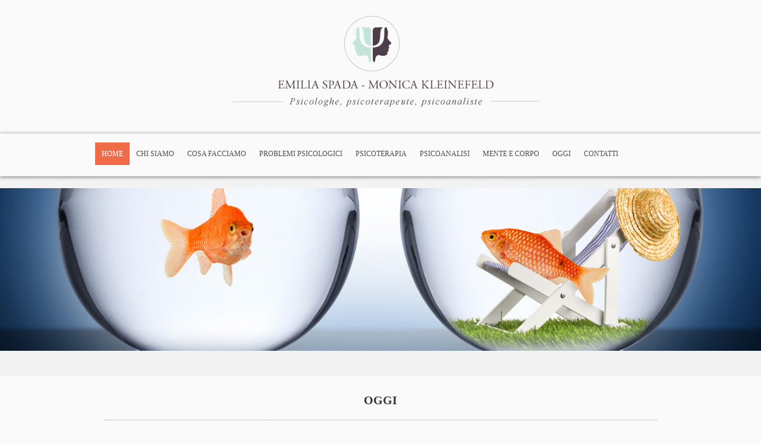

--- FILE ---
content_type: text/html
request_url: http://www.psicologomilanopavia.it/articolo-invidia-che-peccato.php
body_size: 14027
content:
<!DOCTYPE html>
<!-- paulirish.com/2008/conditional-stylesheets-vs-css-hacks-answer-neither/ -->
<!--[if lt IE 7]> <html class="no-js lt-ie9 lt-ie8 lt-ie7" lang="it"> <![endif]-->
<!--[if IE 7]>    <html class="no-js lt-ie9 lt-ie8" lang="it"> <![endif]-->
<!--[if IE 8]>    <html class="no-js lt-ie9" lang="it"> <![endif]-->
<!--[if gt IE 8]><!--> <html class="no-js" lang="it"> <!--<![endif]-->

<head>

  <meta charset="ISO-8859-1" />
  <!-- Set the viewport width to device width for mobile -->
  <meta name="viewport" content="width=device-width" />

  <title>L'invidia... che peccato! - Psicologo Milano Pavia. Consulenze, Consultazioni, psicoterapie, analisi - Psicologhe, psicoterapeute, psicanaliste</title>
  <meta name="description" content="L'invidia... che peccato! Psicologo Milano Pavia. Consulenze, Consultazioni, psicoterapie, analisi - Psicologhe, psicoterapeute, psicanaliste"/>
   <meta name="Keyword"  content="invidia, autostima, narcisismo, psicologo psicologo milano, psicologo pavia, psicologo milano pavia, psicologhe, psicoterapeute, psicanaliste, psicoterapia, problemi psicologici, psicoanalisi, Dottoressa Emilia Spada, Dottoressa Monica Kleinefeld, psicologia"/>
  
  
  <!-- Included CSS Files (Compressed) -->
  <link rel="stylesheet" href="stylesheets/foundation.min.css">
  <link rel="stylesheet" href="stylesheets/main.css">
  <link rel="stylesheet" href="stylesheets/app.css">

  <script src="javascripts/modernizr.foundation.js"></script>
  
 
  
  <!-- Google fonts -->


  <!-- IE Fix for HTML5 Tags -->
  <!--[if lt IE 9]>
    <script src="http://html5shiv.googlecode.com/svn/trunk/html5.js"></script>
  <![endif]-->

</head>
<body>
    
      
         <div id="copyright2">
                    <div class="inner group">
                        <div class="left">

						  
						  
                        </div>
						 <div class="center">
<a href="psicologo-milano-pavia.php"> <img border="0" src="images/head4.png" alt="Psicologo Milano Pavia - Dottoressa Emilia Spada e Dottoressa Monica Kleinefeld: psicologhe, psicoterapeute, psicoanaliste" title="Psicologo Milano Pavia - Dottoressa Emilia Spada e Dottoressa Monica Kleinefeld: psicologhe, psicoterapeute, psicoanaliste"> </a>
						  
						  
                        </div>
                        <div class="right">
                           
                        </div>
                    </div>
                </div>
			

  
  
  
   
<!-- ######################## Main Menu ######################## -->
<nav>

    
     <div class="twelve columns header_nav">
     <div class="row">
 
 
 <ul id="menu-header" class="nav-bar horizontal">
        
         <li class="active"><a href="psicologo-milano-pavia.php">Home</a></li>
      
        
     
          <li><a href="chi-siamo.php">Chi siamo</a></li>
		  
		   <li>
           <a href="cosa-facciamo-psicologo-milano-pavia.php">Cosa facciamo</a>
          </li><!-- END Flyout Menu -->
         
		  <li>
           <a href="problemi-psicologici.php">Problemi psicologici</a>
          </li><!-- END Flyout Menu -->
		  
		   <li>
           <a href="psicoterapia.php">Psicoterapia</a>
          </li><!-- END Flyout Menu -->
		  
		  
		    <li><a href="psicoanalisi.php">Psicoanalisi</a></li>
			
			
		   <li>
           <a href="mente-e-corpo.php">Mente e corpo</a>
          </li><!-- END Flyout Menu -->
		  
		 
		  <li>
           <a href="psicologo-milano-pavia-oggi.php">Oggi</a>
          </li><!-- END Flyout Menu -->
		
         
        <li><a href="contatti.php">Contatti</a></li>
          
         
          
        </ul>
		
		 <script type="text/javascript">
         //<![CDATA[
         $('ul#menu-header').nav-bar();
          //]]>
        </script>
		
		  </div>  
      </div>

       
</nav>
      
<!-- ######################## Header ######################## -->
        
        <header>
           <img style="width:100%;"  src="images/header-invidia.jpg" alt="L'invidia...che peccato - Psicologo Milano Pavia" title="L'invidia...che peccato - Psicologo Milano Pavia">  
        </header>
        
<!-- ######################## Section ######################## -->
<section class="section_light">
   
         <div class="row">
            
    
 </section>
      
	   <section class="section_light">
   
         <div class="row">
            
    <article>
            
             <div class="twelve columns"><br/>
              <h5 style="text-align: center; font-size: 20px;"><strong>OGGI</strong></h5>
	   <hr/><br/></div>
	   </article>
 </section>

 <section>

  <div class="section_main">
   
      <div class="row">
	    <section class="eight columns">
		<h5><strong>L'invidia... che peccato!</strong></h5>
		<hr></hr>
      <p>
 
Uno dei sette vizi capitali della dottrina cattolica, l'invidia è un vero "peccato", ma - nel nostro discorso - in un senso diverso del termine!<br/><br/>

È un peccato che qualcuno soffra di invidia, perché - si potrebbe dire con un gioco di parole - colui che invidia, soffre.<br/> 
<strong>L'invidia è peraltro un sentimento del tutto normale e umano.</strong> Secondo la psicoanalista Melanie Klein (<em>Invidia e gratitudine</em>, 1957), 
una forma di invidia si ritrova anche nel bambino molto piccolo, impotente e bisognoso di tutto, che avverte come ricco e pieno il seno 
che lo nutre e per cui prova invidia.<br/><br/>

A parte situazioni di gravi deprivazioni o sfortune, per cui il sentimento di invidia nei confronti di chi sta meglio è del tutto comprensibile, 
<strong>l'invidia di cui intendiamo parlare brevemente qui è quella di chi, pur avendo qualità personali e sicurezze materiali, non riesce a vederle, a goderne,
ma si confronta costantemente con gli altri</strong> che, a suo parere, sono migliori di lui e/o possiedono di più.<br/><br/>

<strong>Nella genesi del sentimento d'invidia si intrecciano fattori personali e sociali.</strong><br/>
<strong>La persona invidiosa soffre di qualcosa che avverte come una mancanza. Alla base vi è un senso di inadeguatezza, di scarsa autostima</strong>, che a sua volta 
ha origine nella storia individuale. Spesso gli invidiosi sono stati bambini che hanno provato un senso di umiliazione e vergogna di fronte ad adulti significativi, 
genitori, insegnanti o altri ancora. Bambini che non sono stati (o non hanno percepito di essere) sufficientemente valorizzati per le loro specifiche qualità 
(vedi anche <a href="articolo-benvenuto-figlio.php">Benvenuto, figlio mio! Chi sei?</a>). Ciò che difetta è un sano narcisismo (vedi anche 
<a href="articolo-narcisismo-e-capacita-amare.php">Narcisismo e capacità di amare</a>).<br/>
<strong>La nostra società non aiuta, perché da decenni insegue il mito del successo</strong>: si devono continuamente dimostrare capacità eccezionali, 
bisogna primeggiare, distinguersi da tutti.<br/>
<strong>Inoltre il "successo" è (sempre più) spesso misurato in base al possesso di beni materiali</strong>. Una bulimia di oggetti che può nascondere vuoti interiori, 
bisogni affettivi o di altro tipo che non sono stati soddisfatti in maniera appropriata.<br/><br/>

<strong>Tutto questo può portare ovviamente a rabbia e sofferenza, che danneggiano innanzitutto colui che prova invidia, sciupandogli l'esistenza, 
e in secondo luogo anche le relazioni che ha con gli altri, spesso caratterizzate da malcelata aggressività.</strong><br/><br/>

Naturalmente, non vi sono soluzioni semplici. <strong>Il primo passo, come sempre, è riconoscere i propri sentimenti (inutile tentare di reprimerli) 
e cercare di individuarne le origini.</strong><br/>
<strong>Il secondo è quello di focalizzarsi sulle proprie risorse personali, valorizzandole.</strong> Ognuno di noi è diverso dall'altro, 
ognuno di noi ha qualità e limiti.<br/>
Possiamo riconoscere che altri hanno caratteristiche che noi non abbiamo, ammirarli, cercare di imitarli, anziché invidiarli. Anche questa capacità di 
riconoscimento sarà una nostra qualità.<br/><br/>

<strong>Rispetto al bisogno compulsivo di possesso di beni materiali, interessanti ancora oggi le riflessioni dello psicoanalista Erich Fromm</strong>, che nel suo saggio 
<em>Avere o essere?</em> (1976) individuava due modalità di esistenza, entrambe proprie dell'uomo.<br/>
Da una parte la modalità dell'<strong>avere</strong>, che tende a identificare l'esistenza umana con la categoria del possesso: "Io sono le cose che possiedo, 
se non possiedo nulla la mia esistenza viene negata".<br/> 
Dall'altra la modalità dell'<strong>essere</strong>, che tende invece alla crescita e all'arricchimento della propria interiorità. L'uomo che si riconosce 
in questa modalità è protagonista della propria vita e stabilisce rapporti di pace e di solidarietà con gli altri.<br/>
Scrive Fromm: "Un 'Avere' deve possedere un fiore, lo coglie, lo fa suo. Un 'Essere' ne contempla la bellezza, godendo di questo, percependolo per 
immaginare altri orizzonti".<br/><br/>

"Essere", essere se stessi, con le proprie capacità e i propri limiti, ed "essere con gli altri" e con il mondo che ci circonda sono fondamentali per una 
vita più serena.<br/>
Facile? Certamente no, ma val la pena provarci.  
	</p>
	

<br/>
<p style="font-size: 12px;">
<strong>&copy; Riproduzione riservata</strong></p>
<hr/>
&rarr; <a href="http://www.psicologomilanopavia.it"><strong>Torna alla Home</strong></a>

		    </section>
        <section class="four columns">

	
		            <h5 style="text-align: center;"><strong>&rarr; Entra in contatto con noi</strong></h5><hr/>
		 <a href="contatti.php"><figure><img border="0" src="images/banner-mailmila2.jpg" alt="Emilia Spada - Gli studi dove ricevo. Psicologo Milano Pavia" title="Emilia Spada - Gli studi dove ricevo. Psicologo Milano Paviaa"></figure></a><br/>
             <br/>
			 
   

  <div class="panel">
			<figure><img src="images/mila-mail2.png" alt="Contatti Dott.ssa Emilia Spada" title="Contatti Dott.ssa Emilia Spada"></figure>
          
		
             	<div class="form">
				<form action="invia-messaggio-mila-chi-siamo.php" method="post" id="form1" name="form1" ><br/>
									 
								<label>Nome e Cognome</label>
									<div class="form"><input type="text" name="nome" class="smoothborder" placeholder="Nome e Cognome *"></div>
									
									
									
									
					<label>E-mail </label>
					<div class="form"><input type="text" name="mail" class="smoothborder" placeholder="E-mail *"></div>
									
									<label>	Messaggio</label>
									<div class="form"><textarea rows="5" cols="90" name="testo" class="smoothborder ctextarea" placeholder="Messaggio *"></textarea></div>
                                                                        <div style="float: right;">
									
									<a  href="#" onclick="document.getElementById('form1').submit()"><input type="submit" class="readmore" value="Invia"></a></div>
									 <br/></div></form>	
   </div>
		  <br/><br/>
		   <a href="contatti.php"><figure><img border="0" src="images/banner-mailmonica2-2.jpg" alt="Monica Kleinefeld - Gli studi dove ricevo. Psicologo Milano Pavia" title="Monica Kleinefeld - Gli studi dove ricevo. Psicologo Milano Pavia"></figure></a><br/>
   <br/>
		  <div class="panel">
			<figure><img src="images/monica-mail20.png" alt="Contatti Dott.ssa Monica Kleinefeld" title="Contatti Dott.ssa Monica Kleinefeld"></figure>
          
		
             
	<form action="invia-messaggio-monica-chi-siamo.php" method="post" id="form1" name="form1" ><br/>
									 
									
								 
									<label>Nome e Cognome</label>
									<div class="form"><input type="text" name="nome" class="smoothborder" placeholder="Nome e Cognome *"></div>
									
									
									
									
					<label>E-mail </label>
					<div class="form"><input type="text" name="mail" class="smoothborder" placeholder="E-mail *"></div>
									
									<label>	Messaggio</label>
									<div class="form"><textarea rows="5" cols="90" name="testo" class="smoothborder ctextarea" placeholder="Messaggio *"></textarea></div>
                                                                        <div style="float: right;">
									
									<a  href="#" onclick="document.getElementById('form1').submit()"><input type="submit" class="readmore" value="Invia"></a></div>
									 <br/> <br/></div></form>	
   </div>



 
      
</section>

<!-- ######################## Section ######################## -->

  <!-- ######################## Footer ######################## -->  
      
<footer>

     
 
  <div class="row">
        <hr/>
         <div id="copyright">
                    <div class="inner group">
                        <div class="left">
                         <p style="font-size: 12px;"> Psicologo Milano-Pavia - Psicologhe, psicoterapeute, psicoanaliste<br/>
						 <strong>Dott.ssa Emilia Spada - Dott.ssa Monica Kleinefeld</strong><br/>
						   </p>
						
						  
						  
                        </div>
                        <div class="right">
                            <p style="font-size: 12px;"> <a href="http://www.francescospaghi.com/" target="_blank">Website Credits</a></p>
                        </div>
                    </div>
                </div>
				<br/>
          
      </div>  

</footer>		  

<!-- ######################## Scripts ######################## --> 

    <!-- Included JS Files (Compressed) -->
    <script src="javascripts/foundation.min.js" type="text/javascript"></script> 
    <!-- Initialize JS Plugins -->
     <script src="javascripts/app.js" type="text/javascript"></script>
</body>
</html>

--- FILE ---
content_type: text/css
request_url: http://www.psicologomilanopavia.it/stylesheets/main.css
body_size: 3667
content:
/* Css Theme by CssTemplateHeaven - www.csstemplateheaven.com */

/**************************************************************************************/
/*----------------------------------- LigaTure Symbols ------------------------------*/
/************************************************************************************/

/* CSS */

@font-face {
    font-family: 'LigatureSymbols';
    src: url('LigatureSymbols-2.05.eot');
    src: url('LigatureSymbols-2.05.eot?#iefix') format('embedded-opentype'),
         url('LigatureSymbols-2.05.woff') format('woff'),
         url('LigatureSymbols-2.05.ttf') format('truetype'),
         url('LigatureSymbols-2.05.svg#LigatureSymbols') format('svg');
    src: url('LigatureSymbols-2.05.ttf') format('truetype');
    font-weight: normal;
    font-style: normal;
}

.lsf {
  font-family: 'LigatureSymbols';
  -webkit-text-rendering: optimizeLegibility;
  -moz-text-rendering: optimizeLegibility;
  -ms-text-rendering: optimizeLegibility;
  -o-text-rendering: optimizeLegibility;
  text-rendering: optimizeLegibility;
  -webkit-font-smoothing: antialiased;
  -moz-font-smoothing: antialiased;
  -ms-font-smoothing: antialiased;
  -o-font-smoothing: antialiased;
  font-smoothing: antialiased;
}

.lsf-icon:before {
  content:attr(title);
  margin-right:0.3em;
  font-size:64px;
  font-family: 'LigatureSymbols';
  -webkit-text-rendering: optimizeLegibility;
  -moz-text-rendering: optimizeLegibility;
  -ms-text-rendering: optimizeLegibility;
  -o-text-rendering: optimizeLegibility;
  text-rendering: optimizeLegibility;
  -webkit-font-smoothing: antialiased;
  -moz-font-smoothing: antialiased;
  -ms-font-smoothing: antialiased;
  -o-font-smoothing: antialiased;
  font-smoothing: antialiased;
}

.lsf-icon-dropcap:before {
  content:attr(title);
  font-size:64px;
  font-family: 'LigatureSymbols';
  -webkit-text-rendering: optimizeLegibility;
  -moz-text-rendering: optimizeLegibility;
  -ms-text-rendering: optimizeLegibility;
  -o-text-rendering: optimizeLegibility;
  text-rendering: optimizeLegibility;
  -webkit-font-smoothing: antialiased;
  -moz-font-smoothing: antialiased;
  -ms-font-smoothing: antialiased;
  -o-font-smoothing: antialiased;
  font-smoothing: antialiased;
}

body {background: #fafafa; 
      font-family: Times New Roman;}

.row {width: 960px}

hr {
    -moz-border-bottom-colors: none;
    -moz-border-left-colors: none;
    -moz-border-right-colors: none;
    -moz-border-top-colors: none;
    border-color: #999;
    border-image: none;
    border-style: dotted;
    border-width: 1px 0 0;
    clear: both;
    height: 0;
    margin: 22px 0 21px;
}


a {
	color:#0774ba; 
	
}
a:hover{
	text-decoration:underline;
	color:#f15500;
}



.page_wrap {margin: 0 auto 25px}

header {background: #f3f3f3; clear:both; padding: 20px 0 40px}

.header_nav {background: #fafafa; padding: 15px 0 0; box-shadow: 0 1px 6px rgba(34, 25, 25, 0.6); z-index: 999}
.header_nav_fullwidth {background: #fafafa; padding: 0px 0 1px; margin-bottom: 25px; box-shadow: 0 1px 3px rgba(34, 25, 25, 0.4)}


.blog_post {clear: both; padding: 15px 0; overflow:auto; margin-bottom: 20px; background:#FFF; box-shadow: 0 1px 3px rgba(34, 25, 25, 0.4)}
.blog_post h3 {margin-top:0}
.blog_post img {}
.post_meta {color: #999; font-size: 14px; margin-bottom: 20px}

.featured_post {}
.featured_post img {margin: 12px 0}
.featured_post h3 {margin:10px 0 0; color: #000}

p {color: #333}
.welcome_text {font-size: 20px; margin-bottom: 0; text-align:center; font-weight: normal; font-family:Georgia, "Times New Roman", Times, serif; font-style:italic}
.excerpt {font-size: 18px; margin-bottom: 0; font-weight: normal; font-family: "Times New Roman", Times, serif; font-style:italic; color: white;}

p.tu {color: #333; font-size: 16px; margin-bottom: 0; font-weight: normal; font-family:'Times New Roman',sans-serif; }

p.tux {color: #333; font-size: 16px; margin-bottom: 0; margin-top: 8px; font-weight: normal; font-family:'Times New Roman',sans-serif; }


h1,h2,h3,h4,h5{font-family:'Times New Roman',sans-serif; font-weight: normal; color: #333; margin: 15px 0};




/* sections */
.section_light {background: #FFF; border-top: 1px dotted #999; border-bottom: 1px dotted #999; padding: 20px 0; clear:both}
.section_light h1 {text-align: center; border-bottom: 1px dotted #999; padding-bottom: 20px; margin: 0 0 20px 0}

.section_dark {background: #262626; border-top: 0; border-bottom: 1px dotted #999; padding: 20px 0 40px}
.section_dark h2 {color: #999999; margin: 0 0 20px 0; font-size: 22px; text-align: center}

.section_main {padding: 20px 0}
.section_main h2 {padding: 0 0 20px}

/* END Frontpage sections */


.heading_supersize {font-size: 128px; text-align:center; font-weight: normal; line-height: 150px; margin:0 0 10px; color: #212121}
.heading_largesize {font-size: 34px; text-align:; font-weight: normal}

.dropcap_red, 
.dropcap_black {  
            border-radius: 100px 100px 100px 100px;
            display: block;
			float: left;
			font-size: 15px;
			line-height: 10px;
			margin: 10px 28px 0 0;
			text-align: center;
			width: 35px;
}

.dropcap_red {background: none; color: #999}
.dropcap_black {background: none; color: #999}

.panel {}

.panel.callout {background: #FE563B; border: 1px solid #CCC}

.panel.callout p, .panel.callout h4 {color: #fff}



ul.accordion > li.active {
    border-top: 3px solid #f34c31;
}

dl.tabs dd.active {
    border-top: 3px solid #f34c31;
    margin-top: -3px;
}

dl.tabs dd.active a {background: #fff}

.nav-bar {margin-top: 0; background: none}
.nav-bar > li {border: 0; padding: 0; font-family: 'Times New Roman',sans-serif; letter-spacing: 0px; box-shadow: none}
.nav-bar > li > a:first-child {font-size: 12px; text-transform: uppercase; padding: 0 11px}
.nav-bar > li:last-child {border: 0; box-shadow: none}
.nav-bar > li.active:hover { background: #000; cursor: default; }{}
.nav-bar > li:hover { background: #eeeeee; color: #000;         
        -webkit-transition: all .2s ease-in-out;
        -moz-transition: all .2s ease-in-out;
        -ms-transition: all .2s ease-in-out;
        -o-transition: all .2s ease-in-out;
        transition: all .2s ease-in-out; 
}

.nav-bar > li > a { color: #4d4d4d}
.nav-bar > li > a:hover { color: #000;}
.active a {background:#F06B48; color: #FFF}

.nav-bar > li.has-flyout > a:first-child:after { content: ""; display: block; width: 0; height: 0; border: solid 5px; border-color: #e0e0e0 transparent transparent transparent; position: absolute; right: 20px; top: 17px; }

.nav-bar > li.has-flyout > a:hover:first-child:after { content: ""; display: block; width: 0; height: 0; border: solid 5px; border-color: #e0e0e0 transparent transparent transparent; position: absolute; right: 20px; top: 17px; }


.flyout {background: #FAFAFA; border-radius: 5px; border: 0; margin-top: -1px; box-shadow: 0 3px 10px rgba(0, 0, 0, 0.7);}

ul.flyout li, .nav-bar li ul li { border-left: 0}
ul.flyout li a, .nav-bar li ul li a { background: #FAFAFA; color:#666; border: 0; font-size: 16px;}
ul.flyout li a:hover, .nav-bar li ul li a:hover { background: #151515; color: #fff; border: 0;         
        -webkit-transition: all .2s ease-in-out;
        -moz-transition: all .2s ease-in-out;
        -ms-transition: all .2s ease-in-out;
        -o-transition: all .2s ease-in-out;
        transition: all .2s ease-in-out; 
		}
		
/* nav bar vertical */


.nav-bar.vertical > li {border:0;}

.nav-bar.vertical > li:last-child {border:0}
		
/* gallery menu */

.gallery-nav-bar {list-style:none; text-align: center; padding-top:10px; font-family: 'Open Sans Condensed',sans-serif; letter-spacing: 2px; text-transform: uppercase}
.gallery-nav-bar li {display: inline-block; margin-right: 1px}

.gallery-nav-bar li {padding: 3px 12px}

.gallery-nav-bar li a {color: #000; padding: 3px 12px}

.gallery-nav-bar li a:hover {background: #C02702; color: #FFF; padding: 3px 12px; border-radius: 3px}


.footer {text-align:center; padding: 50px 0}

/*-------------------------------------------------------------------------------------------------*/
/* Masonry
/*-------------------------------------------------------------------------------------------------*/

.centered { margin: 0 auto; }

.box {
  margin: 5px;
  padding: 10px;
  background: #fff;
  border: 0;
  box-shadow: 0 1px 3px rgba(34, 25, 25, 0.4);
  font-size: 100%;
  line-height: 1.4em;
  float: left;
}

.box p {font-size: 12px; margin: 0; padding: 12px 0}

.box h2 {
  font-size: 12px;
  font-weight: 200;
}

.box h4 {
  margin-bottom: 0; font-size: 14px; font-family:Georgia, "Times New Roman", Times, serif; padding: 0px;
}

.box img,
#tumblelog img {
  display: block;
  width: 100%;
}


.box_comment {background: #fafafa; border-bottom: 1px solid #CCC; padding: 8px; soverflow: hidden;}
.box_comment p {font-size: 11px; padding: 0px; margin:0}

.rtl .box {
  float: right;
  text-align: right; 
  direction: rtl;
}

.col1 {width: 80px}
.col2 {width: 295px}
.col3 {width: 280px}
.col4 {width: 380px}
.col5 {width: 480px}

.col1 img { max-width: 80px; }
.col2 img { max-width: 291px; }
.col3 img { max-width: 280px; }
.col4 img { max-width: 380px; }
.col5 img { max-width: 480px; }

/* fluid masonry */

.box_fluid {
  margin-bottom: 1.4%;
  padding: 0;
  background: #fff;
  box-shadow: 0 1px 3px rgba(34, 25, 25, 0.4);
  font-size: 100%;
  line-height: 1.4em;
  float: left;
}

.box_fluid_inner {padding: 0 15px 0}

.col_fluid {width: 32%}
.col_fluid img {width: 100%}

/* MI Slider */


.mi-slider {
	position: relative;
	margin-top: 30px;
	height: 490px;
}

.mi-slider ul {
	list-style-type: none;
	position: absolute;
	width: 100%;
	left: 0;
	bottom: 140px;
	overflow: hidden;
	text-align: center;
	pointer-events: none;
}

.no-js .mi-slider ul {
	position: relative;
	left: auto;
	bottom: auto;
	margin: 0;
	overflow: visible;
}

.mi-slider ul.mi-current {
	pointer-events: auto;
}

.mi-slider ul li {
	display: inline-block;
	padding: 20px;
	width: 20%;
	max-width: 300px;
	-webkit-transform: translateX(600%);
	transform: translateX(600%);
	-webkit-transition: opacity 0.2s linear;
	transition: opacity 0.2s linear;
}

.no-js .mi-slider ul li {
	-webkit-transform: translateX(0);
	transform: translateX(0);
}

.mi-slider ul li a,
.mi-slider ul li img {
	display: block;
	margin: 0 auto;
}

.mi-slider ul li a {
	outline: none;
	cursor: pointer;
}

.mi-slider ul li img {
	max-width: 100%;
	border: none;
}

.mi-slider ul li h4 {
	display: inline-block;
	font-family: Baskerville, "Baskerville Old Face", "Hoefler Text", Garamond, "Times New Roman", serif;
	font-style: italic;
	font-weight: 400;
	font-size: 18px;
	padding: 20px 10px 0;
}

.mi-slider ul li:hover {
	opacity: 0.7;
} 

.mi-slider nav {
	position: relative;
	top: 340px;
	text-align: center;
	max-width: 800px;
	margin: 0 auto;
	border-top: 5px solid #333;
}

.no-js nav {
	display: none;
}

.mi-slider nav a {
	display: inline-block;
	text-transform: uppercase;
	letter-spacing: 5px;
	font-family:'Open Sans Condensed',sans-serif; font-weight: normal; 
	font-size: 16px;
	padding: 40px 30px 30px 34px;
	position: relative;
	color: #000;
	outline: none;
	-webkit-transition: color 0.2s linear;
	transition: color 0.2s linear;
}

.mi-slider nav a:hover,
.mi-slider nav a.mi-selected {
	color: #000;
}

.mi-slider nav a.mi-selected:after,
.mi-slider nav a.mi-selected:before {
	content: '';
	position: absolute;
	top: -5px;
	border: solid transparent;
	height: 0;
	width: 0;
	position: absolute;
	pointer-events: none;
}

.mi-slider nav a.mi-selected:after {
	border-color: transparent;
	border-top-color: #fff;
	border-width: 20px;
	left: 50%;
	margin-left: -20px;
}

.mi-slider nav a.mi-selected:before {
	border-color: transparent;
	border-top-color: #333;
	border-width: 27px;
	left: 50%;
	margin-left: -27px;
}

/* Move classes and animations */

.mi-slider ul:first-child li,
.no-js .mi-slider ul li {
	-webkit-animation: scaleUp 350ms ease-in-out both;
	animation: scaleUp 350ms ease-in-out both;
}

@-webkit-keyframes scaleUp {
	0% { -webkit-transform: translateX(0) scale(0); }
	100% { -webkit-transform: translateX(0) scale(1); }
}

@keyframes scaleUp {
	0% { transform: translateX(0) scale(0); }
	100% { transform: translateX(0) scale(1); }
}

.mi-slider ul:first-child li:first-child {
	-webkit-animation-delay: 90ms;
	animation-delay: 90ms;
}

.mi-slider ul:first-child li:nth-child(2) {
	-webkit-animation-delay: 180ms;
	animation-delay: 180ms;
}

.mi-slider ul:first-child li:nth-child(3) {
	-webkit-animation-delay: 270ms;
	animation-delay: 270ms;
}

.mi-slider ul:first-child li:nth-child(4) {
	-webkit-animation-delay: 360ms;
	animation-delay: 360ms;
}

/* moveFromRight */

.mi-slider ul.mi-moveFromRight li {
	-webkit-animation: moveFromRight 350ms ease-in-out both;
	animation: moveFromRight 350ms ease-in-out both;
}

/* moveFromLeft */

.mi-slider ul.mi-moveFromLeft li {
	-webkit-animation: moveFromLeft 350ms ease-in-out both;
	animation: moveFromLeft 350ms ease-in-out both;
}

/* moveToRight */

.mi-slider ul.mi-moveToRight li {
	-webkit-animation: moveToRight 350ms ease-in-out both;
	animation: moveToRight 350ms ease-in-out both;
}

/* moveToLeft */

.mi-slider ul.mi-moveToLeft li {
	-webkit-animation: moveToLeft 350ms ease-in-out both;
	animation: moveToLeft 350ms ease-in-out both;
}

/* Animation Delays */

.mi-slider ul.mi-moveToLeft li:first-child,
.mi-slider ul.mi-moveFromRight li:first-child,
.mi-slider ul.mi-moveToRight li:nth-child(4),
.mi-slider ul.mi-moveFromLeft li:nth-child(4) {
	-webkit-animation-delay: 0ms;
	animation-delay: 0ms;
}

.mi-slider ul.mi-moveToLeft li:nth-child(2),
.mi-slider ul.mi-moveFromRight li:nth-child(2),
.mi-slider ul.mi-moveToRight li:nth-child(3),
.mi-slider ul.mi-moveFromLeft li:nth-child(3) {
	-webkit-animation-delay: 90ms;
	animation-delay: 90ms;
}

.mi-slider ul.mi-moveToLeft li:nth-child(3),
.mi-slider ul.mi-moveFromRight li:nth-child(3),
.mi-slider ul.mi-moveToRight li:nth-child(2),
.mi-slider ul.mi-moveFromLeft li:nth-child(2) {
	-webkit-animation-delay: 180ms;
	animation-delay: 180ms;
}

.mi-slider ul.mi-moveToLeft li:nth-child(4),
.mi-slider ul.mi-moveFromRight li:nth-child(4),
.mi-slider ul.mi-moveToRight li:first-child,
.mi-slider ul.mi-moveFromLeft li:first-child  {
	-webkit-animation-delay: 270ms;
	animation-delay: 270ms;
}

/* Animations */

@-webkit-keyframes moveFromRight {
	0% { -webkit-transform: translateX(600%); }
	100% { -webkit-transform: translateX(0%); }
}

@-webkit-keyframes moveFromLeft {
	0% { -webkit-transform: translateX(-600%); }
	100% { -webkit-transform: translateX(0%); }
}

@-webkit-keyframes moveToRight {
	0% { -webkit-transform: translateX(0%); }
	100% { -webkit-transform: translateX(600%); }
}

@-webkit-keyframes moveToLeft {
	0% { -webkit-transform: translateX(0%); }
	100% { -webkit-transform: translateX(-600%); }
}

@keyframes moveFromRight {
	0% { transform: translateX(600%); }
	100% { transform: translateX(0); }
}

@keyframes moveFromLeft {
	0% { transform: translateX(-600%); }
	100% { transform: translateX(0); }
}

@keyframes moveToRight {
	0% { transform: translateX(0%); }
	100% { transform: translateX(600%); }
}

@keyframes moveToLeft {
	0% { transform: translateX(0%); }
	100% { transform: translateX(-600%); }
}

.mi-slider {
	-webkit-touch-callout: none;
	-webkit-user-select: none;
	-khtml-user-select: none;
	-moz-user-select: none;
	-ms-user-select: none;
	user-select: none;
}

/* Media Queries */
@media screen and (max-width: 910px){
	.mi-slider nav {
		max-width: 90%;
	}
	.mi-slider nav a {
		font-size: 12px;
		padding: 40px 10px 30px 14px;
	}
}

@media screen and (max-width: 740px){
	.mi-slider {
		height: 300px;
	}
	.mi-slider nav {
		top: 220px;
	}
}

@media screen and (max-width: 490px){ 
	.mi-slider {
		text-align: center;
		height: auto;
	}

	.mi-slider ul {
		position: relative;
		display: inline;
		bottom: auto;
		pointer-events: auto;
	}

	.mi-slider ul li {
		-webkit-animation: none !important;
		animation: none !important;
		-webkit-transform: translateX(0) !important;
		transform: translateX(0) !important;
		padding: 10px 3px;
		min-width: 140px;
	}

	.mi-slider nav {
		display: none;
	}
}

/* ===== COPYRIGHT ===== */
#copyright2 { margin-top: 10px; }

#copyright2 .inner {
    border-top: 0px solid #CFCFCF; 
    padding-top: 10px;
    padding-bottom: 20px;
    margin-bottom: 10px;
}

#copyright2 .inner .center { text-align: center; }
#copyright2 .inner .left { float: left; width: 49%; margin-right: 1%; font-size: 13px; line-height: 17px; }
#copyright2 .inner .right { float: right; width: 49%; margin-left: 1%; text-align: right; font-size: 12px;}

#copyright2.inner div p:first-child {
    margin-top: 0px;
}


